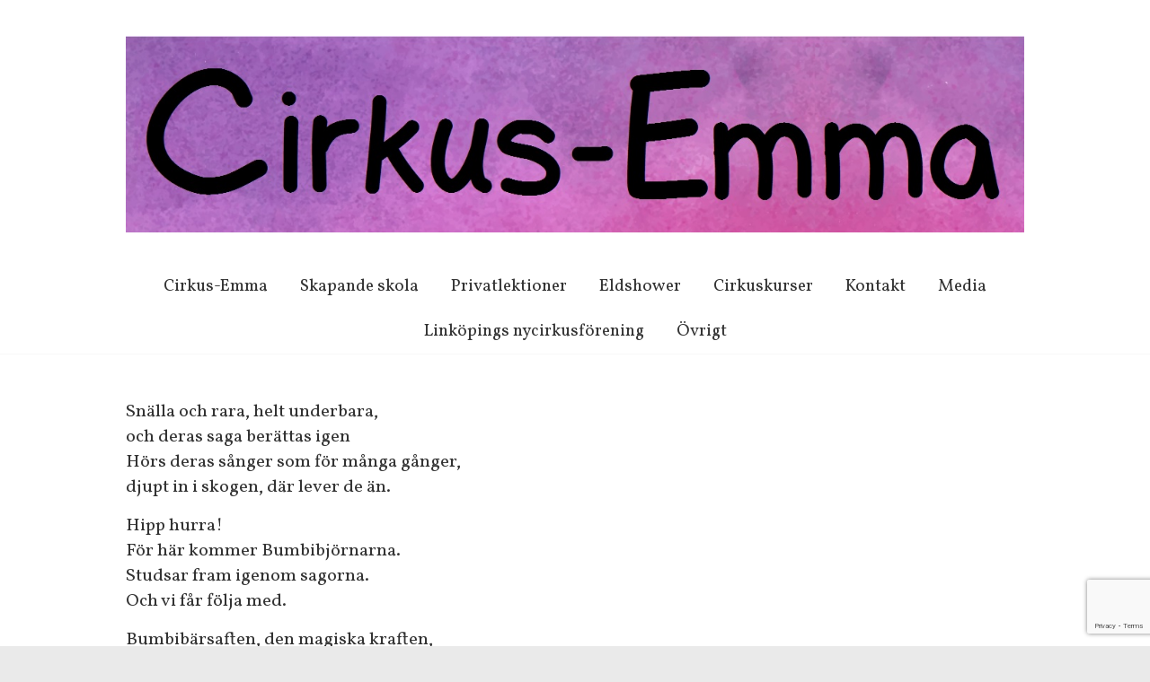

--- FILE ---
content_type: text/html; charset=utf-8
request_url: https://www.google.com/recaptcha/api2/anchor?ar=1&k=6LcgJEUlAAAAACbEtQIe_kou-voJklVSk48w0tF1&co=aHR0cDovL3d3dy5jaXJrdXNlbW1hLnNlOjgw&hl=en&v=N67nZn4AqZkNcbeMu4prBgzg&size=invisible&anchor-ms=20000&execute-ms=30000&cb=3jfkcihqm6w0
body_size: 48602
content:
<!DOCTYPE HTML><html dir="ltr" lang="en"><head><meta http-equiv="Content-Type" content="text/html; charset=UTF-8">
<meta http-equiv="X-UA-Compatible" content="IE=edge">
<title>reCAPTCHA</title>
<style type="text/css">
/* cyrillic-ext */
@font-face {
  font-family: 'Roboto';
  font-style: normal;
  font-weight: 400;
  font-stretch: 100%;
  src: url(//fonts.gstatic.com/s/roboto/v48/KFO7CnqEu92Fr1ME7kSn66aGLdTylUAMa3GUBHMdazTgWw.woff2) format('woff2');
  unicode-range: U+0460-052F, U+1C80-1C8A, U+20B4, U+2DE0-2DFF, U+A640-A69F, U+FE2E-FE2F;
}
/* cyrillic */
@font-face {
  font-family: 'Roboto';
  font-style: normal;
  font-weight: 400;
  font-stretch: 100%;
  src: url(//fonts.gstatic.com/s/roboto/v48/KFO7CnqEu92Fr1ME7kSn66aGLdTylUAMa3iUBHMdazTgWw.woff2) format('woff2');
  unicode-range: U+0301, U+0400-045F, U+0490-0491, U+04B0-04B1, U+2116;
}
/* greek-ext */
@font-face {
  font-family: 'Roboto';
  font-style: normal;
  font-weight: 400;
  font-stretch: 100%;
  src: url(//fonts.gstatic.com/s/roboto/v48/KFO7CnqEu92Fr1ME7kSn66aGLdTylUAMa3CUBHMdazTgWw.woff2) format('woff2');
  unicode-range: U+1F00-1FFF;
}
/* greek */
@font-face {
  font-family: 'Roboto';
  font-style: normal;
  font-weight: 400;
  font-stretch: 100%;
  src: url(//fonts.gstatic.com/s/roboto/v48/KFO7CnqEu92Fr1ME7kSn66aGLdTylUAMa3-UBHMdazTgWw.woff2) format('woff2');
  unicode-range: U+0370-0377, U+037A-037F, U+0384-038A, U+038C, U+038E-03A1, U+03A3-03FF;
}
/* math */
@font-face {
  font-family: 'Roboto';
  font-style: normal;
  font-weight: 400;
  font-stretch: 100%;
  src: url(//fonts.gstatic.com/s/roboto/v48/KFO7CnqEu92Fr1ME7kSn66aGLdTylUAMawCUBHMdazTgWw.woff2) format('woff2');
  unicode-range: U+0302-0303, U+0305, U+0307-0308, U+0310, U+0312, U+0315, U+031A, U+0326-0327, U+032C, U+032F-0330, U+0332-0333, U+0338, U+033A, U+0346, U+034D, U+0391-03A1, U+03A3-03A9, U+03B1-03C9, U+03D1, U+03D5-03D6, U+03F0-03F1, U+03F4-03F5, U+2016-2017, U+2034-2038, U+203C, U+2040, U+2043, U+2047, U+2050, U+2057, U+205F, U+2070-2071, U+2074-208E, U+2090-209C, U+20D0-20DC, U+20E1, U+20E5-20EF, U+2100-2112, U+2114-2115, U+2117-2121, U+2123-214F, U+2190, U+2192, U+2194-21AE, U+21B0-21E5, U+21F1-21F2, U+21F4-2211, U+2213-2214, U+2216-22FF, U+2308-230B, U+2310, U+2319, U+231C-2321, U+2336-237A, U+237C, U+2395, U+239B-23B7, U+23D0, U+23DC-23E1, U+2474-2475, U+25AF, U+25B3, U+25B7, U+25BD, U+25C1, U+25CA, U+25CC, U+25FB, U+266D-266F, U+27C0-27FF, U+2900-2AFF, U+2B0E-2B11, U+2B30-2B4C, U+2BFE, U+3030, U+FF5B, U+FF5D, U+1D400-1D7FF, U+1EE00-1EEFF;
}
/* symbols */
@font-face {
  font-family: 'Roboto';
  font-style: normal;
  font-weight: 400;
  font-stretch: 100%;
  src: url(//fonts.gstatic.com/s/roboto/v48/KFO7CnqEu92Fr1ME7kSn66aGLdTylUAMaxKUBHMdazTgWw.woff2) format('woff2');
  unicode-range: U+0001-000C, U+000E-001F, U+007F-009F, U+20DD-20E0, U+20E2-20E4, U+2150-218F, U+2190, U+2192, U+2194-2199, U+21AF, U+21E6-21F0, U+21F3, U+2218-2219, U+2299, U+22C4-22C6, U+2300-243F, U+2440-244A, U+2460-24FF, U+25A0-27BF, U+2800-28FF, U+2921-2922, U+2981, U+29BF, U+29EB, U+2B00-2BFF, U+4DC0-4DFF, U+FFF9-FFFB, U+10140-1018E, U+10190-1019C, U+101A0, U+101D0-101FD, U+102E0-102FB, U+10E60-10E7E, U+1D2C0-1D2D3, U+1D2E0-1D37F, U+1F000-1F0FF, U+1F100-1F1AD, U+1F1E6-1F1FF, U+1F30D-1F30F, U+1F315, U+1F31C, U+1F31E, U+1F320-1F32C, U+1F336, U+1F378, U+1F37D, U+1F382, U+1F393-1F39F, U+1F3A7-1F3A8, U+1F3AC-1F3AF, U+1F3C2, U+1F3C4-1F3C6, U+1F3CA-1F3CE, U+1F3D4-1F3E0, U+1F3ED, U+1F3F1-1F3F3, U+1F3F5-1F3F7, U+1F408, U+1F415, U+1F41F, U+1F426, U+1F43F, U+1F441-1F442, U+1F444, U+1F446-1F449, U+1F44C-1F44E, U+1F453, U+1F46A, U+1F47D, U+1F4A3, U+1F4B0, U+1F4B3, U+1F4B9, U+1F4BB, U+1F4BF, U+1F4C8-1F4CB, U+1F4D6, U+1F4DA, U+1F4DF, U+1F4E3-1F4E6, U+1F4EA-1F4ED, U+1F4F7, U+1F4F9-1F4FB, U+1F4FD-1F4FE, U+1F503, U+1F507-1F50B, U+1F50D, U+1F512-1F513, U+1F53E-1F54A, U+1F54F-1F5FA, U+1F610, U+1F650-1F67F, U+1F687, U+1F68D, U+1F691, U+1F694, U+1F698, U+1F6AD, U+1F6B2, U+1F6B9-1F6BA, U+1F6BC, U+1F6C6-1F6CF, U+1F6D3-1F6D7, U+1F6E0-1F6EA, U+1F6F0-1F6F3, U+1F6F7-1F6FC, U+1F700-1F7FF, U+1F800-1F80B, U+1F810-1F847, U+1F850-1F859, U+1F860-1F887, U+1F890-1F8AD, U+1F8B0-1F8BB, U+1F8C0-1F8C1, U+1F900-1F90B, U+1F93B, U+1F946, U+1F984, U+1F996, U+1F9E9, U+1FA00-1FA6F, U+1FA70-1FA7C, U+1FA80-1FA89, U+1FA8F-1FAC6, U+1FACE-1FADC, U+1FADF-1FAE9, U+1FAF0-1FAF8, U+1FB00-1FBFF;
}
/* vietnamese */
@font-face {
  font-family: 'Roboto';
  font-style: normal;
  font-weight: 400;
  font-stretch: 100%;
  src: url(//fonts.gstatic.com/s/roboto/v48/KFO7CnqEu92Fr1ME7kSn66aGLdTylUAMa3OUBHMdazTgWw.woff2) format('woff2');
  unicode-range: U+0102-0103, U+0110-0111, U+0128-0129, U+0168-0169, U+01A0-01A1, U+01AF-01B0, U+0300-0301, U+0303-0304, U+0308-0309, U+0323, U+0329, U+1EA0-1EF9, U+20AB;
}
/* latin-ext */
@font-face {
  font-family: 'Roboto';
  font-style: normal;
  font-weight: 400;
  font-stretch: 100%;
  src: url(//fonts.gstatic.com/s/roboto/v48/KFO7CnqEu92Fr1ME7kSn66aGLdTylUAMa3KUBHMdazTgWw.woff2) format('woff2');
  unicode-range: U+0100-02BA, U+02BD-02C5, U+02C7-02CC, U+02CE-02D7, U+02DD-02FF, U+0304, U+0308, U+0329, U+1D00-1DBF, U+1E00-1E9F, U+1EF2-1EFF, U+2020, U+20A0-20AB, U+20AD-20C0, U+2113, U+2C60-2C7F, U+A720-A7FF;
}
/* latin */
@font-face {
  font-family: 'Roboto';
  font-style: normal;
  font-weight: 400;
  font-stretch: 100%;
  src: url(//fonts.gstatic.com/s/roboto/v48/KFO7CnqEu92Fr1ME7kSn66aGLdTylUAMa3yUBHMdazQ.woff2) format('woff2');
  unicode-range: U+0000-00FF, U+0131, U+0152-0153, U+02BB-02BC, U+02C6, U+02DA, U+02DC, U+0304, U+0308, U+0329, U+2000-206F, U+20AC, U+2122, U+2191, U+2193, U+2212, U+2215, U+FEFF, U+FFFD;
}
/* cyrillic-ext */
@font-face {
  font-family: 'Roboto';
  font-style: normal;
  font-weight: 500;
  font-stretch: 100%;
  src: url(//fonts.gstatic.com/s/roboto/v48/KFO7CnqEu92Fr1ME7kSn66aGLdTylUAMa3GUBHMdazTgWw.woff2) format('woff2');
  unicode-range: U+0460-052F, U+1C80-1C8A, U+20B4, U+2DE0-2DFF, U+A640-A69F, U+FE2E-FE2F;
}
/* cyrillic */
@font-face {
  font-family: 'Roboto';
  font-style: normal;
  font-weight: 500;
  font-stretch: 100%;
  src: url(//fonts.gstatic.com/s/roboto/v48/KFO7CnqEu92Fr1ME7kSn66aGLdTylUAMa3iUBHMdazTgWw.woff2) format('woff2');
  unicode-range: U+0301, U+0400-045F, U+0490-0491, U+04B0-04B1, U+2116;
}
/* greek-ext */
@font-face {
  font-family: 'Roboto';
  font-style: normal;
  font-weight: 500;
  font-stretch: 100%;
  src: url(//fonts.gstatic.com/s/roboto/v48/KFO7CnqEu92Fr1ME7kSn66aGLdTylUAMa3CUBHMdazTgWw.woff2) format('woff2');
  unicode-range: U+1F00-1FFF;
}
/* greek */
@font-face {
  font-family: 'Roboto';
  font-style: normal;
  font-weight: 500;
  font-stretch: 100%;
  src: url(//fonts.gstatic.com/s/roboto/v48/KFO7CnqEu92Fr1ME7kSn66aGLdTylUAMa3-UBHMdazTgWw.woff2) format('woff2');
  unicode-range: U+0370-0377, U+037A-037F, U+0384-038A, U+038C, U+038E-03A1, U+03A3-03FF;
}
/* math */
@font-face {
  font-family: 'Roboto';
  font-style: normal;
  font-weight: 500;
  font-stretch: 100%;
  src: url(//fonts.gstatic.com/s/roboto/v48/KFO7CnqEu92Fr1ME7kSn66aGLdTylUAMawCUBHMdazTgWw.woff2) format('woff2');
  unicode-range: U+0302-0303, U+0305, U+0307-0308, U+0310, U+0312, U+0315, U+031A, U+0326-0327, U+032C, U+032F-0330, U+0332-0333, U+0338, U+033A, U+0346, U+034D, U+0391-03A1, U+03A3-03A9, U+03B1-03C9, U+03D1, U+03D5-03D6, U+03F0-03F1, U+03F4-03F5, U+2016-2017, U+2034-2038, U+203C, U+2040, U+2043, U+2047, U+2050, U+2057, U+205F, U+2070-2071, U+2074-208E, U+2090-209C, U+20D0-20DC, U+20E1, U+20E5-20EF, U+2100-2112, U+2114-2115, U+2117-2121, U+2123-214F, U+2190, U+2192, U+2194-21AE, U+21B0-21E5, U+21F1-21F2, U+21F4-2211, U+2213-2214, U+2216-22FF, U+2308-230B, U+2310, U+2319, U+231C-2321, U+2336-237A, U+237C, U+2395, U+239B-23B7, U+23D0, U+23DC-23E1, U+2474-2475, U+25AF, U+25B3, U+25B7, U+25BD, U+25C1, U+25CA, U+25CC, U+25FB, U+266D-266F, U+27C0-27FF, U+2900-2AFF, U+2B0E-2B11, U+2B30-2B4C, U+2BFE, U+3030, U+FF5B, U+FF5D, U+1D400-1D7FF, U+1EE00-1EEFF;
}
/* symbols */
@font-face {
  font-family: 'Roboto';
  font-style: normal;
  font-weight: 500;
  font-stretch: 100%;
  src: url(//fonts.gstatic.com/s/roboto/v48/KFO7CnqEu92Fr1ME7kSn66aGLdTylUAMaxKUBHMdazTgWw.woff2) format('woff2');
  unicode-range: U+0001-000C, U+000E-001F, U+007F-009F, U+20DD-20E0, U+20E2-20E4, U+2150-218F, U+2190, U+2192, U+2194-2199, U+21AF, U+21E6-21F0, U+21F3, U+2218-2219, U+2299, U+22C4-22C6, U+2300-243F, U+2440-244A, U+2460-24FF, U+25A0-27BF, U+2800-28FF, U+2921-2922, U+2981, U+29BF, U+29EB, U+2B00-2BFF, U+4DC0-4DFF, U+FFF9-FFFB, U+10140-1018E, U+10190-1019C, U+101A0, U+101D0-101FD, U+102E0-102FB, U+10E60-10E7E, U+1D2C0-1D2D3, U+1D2E0-1D37F, U+1F000-1F0FF, U+1F100-1F1AD, U+1F1E6-1F1FF, U+1F30D-1F30F, U+1F315, U+1F31C, U+1F31E, U+1F320-1F32C, U+1F336, U+1F378, U+1F37D, U+1F382, U+1F393-1F39F, U+1F3A7-1F3A8, U+1F3AC-1F3AF, U+1F3C2, U+1F3C4-1F3C6, U+1F3CA-1F3CE, U+1F3D4-1F3E0, U+1F3ED, U+1F3F1-1F3F3, U+1F3F5-1F3F7, U+1F408, U+1F415, U+1F41F, U+1F426, U+1F43F, U+1F441-1F442, U+1F444, U+1F446-1F449, U+1F44C-1F44E, U+1F453, U+1F46A, U+1F47D, U+1F4A3, U+1F4B0, U+1F4B3, U+1F4B9, U+1F4BB, U+1F4BF, U+1F4C8-1F4CB, U+1F4D6, U+1F4DA, U+1F4DF, U+1F4E3-1F4E6, U+1F4EA-1F4ED, U+1F4F7, U+1F4F9-1F4FB, U+1F4FD-1F4FE, U+1F503, U+1F507-1F50B, U+1F50D, U+1F512-1F513, U+1F53E-1F54A, U+1F54F-1F5FA, U+1F610, U+1F650-1F67F, U+1F687, U+1F68D, U+1F691, U+1F694, U+1F698, U+1F6AD, U+1F6B2, U+1F6B9-1F6BA, U+1F6BC, U+1F6C6-1F6CF, U+1F6D3-1F6D7, U+1F6E0-1F6EA, U+1F6F0-1F6F3, U+1F6F7-1F6FC, U+1F700-1F7FF, U+1F800-1F80B, U+1F810-1F847, U+1F850-1F859, U+1F860-1F887, U+1F890-1F8AD, U+1F8B0-1F8BB, U+1F8C0-1F8C1, U+1F900-1F90B, U+1F93B, U+1F946, U+1F984, U+1F996, U+1F9E9, U+1FA00-1FA6F, U+1FA70-1FA7C, U+1FA80-1FA89, U+1FA8F-1FAC6, U+1FACE-1FADC, U+1FADF-1FAE9, U+1FAF0-1FAF8, U+1FB00-1FBFF;
}
/* vietnamese */
@font-face {
  font-family: 'Roboto';
  font-style: normal;
  font-weight: 500;
  font-stretch: 100%;
  src: url(//fonts.gstatic.com/s/roboto/v48/KFO7CnqEu92Fr1ME7kSn66aGLdTylUAMa3OUBHMdazTgWw.woff2) format('woff2');
  unicode-range: U+0102-0103, U+0110-0111, U+0128-0129, U+0168-0169, U+01A0-01A1, U+01AF-01B0, U+0300-0301, U+0303-0304, U+0308-0309, U+0323, U+0329, U+1EA0-1EF9, U+20AB;
}
/* latin-ext */
@font-face {
  font-family: 'Roboto';
  font-style: normal;
  font-weight: 500;
  font-stretch: 100%;
  src: url(//fonts.gstatic.com/s/roboto/v48/KFO7CnqEu92Fr1ME7kSn66aGLdTylUAMa3KUBHMdazTgWw.woff2) format('woff2');
  unicode-range: U+0100-02BA, U+02BD-02C5, U+02C7-02CC, U+02CE-02D7, U+02DD-02FF, U+0304, U+0308, U+0329, U+1D00-1DBF, U+1E00-1E9F, U+1EF2-1EFF, U+2020, U+20A0-20AB, U+20AD-20C0, U+2113, U+2C60-2C7F, U+A720-A7FF;
}
/* latin */
@font-face {
  font-family: 'Roboto';
  font-style: normal;
  font-weight: 500;
  font-stretch: 100%;
  src: url(//fonts.gstatic.com/s/roboto/v48/KFO7CnqEu92Fr1ME7kSn66aGLdTylUAMa3yUBHMdazQ.woff2) format('woff2');
  unicode-range: U+0000-00FF, U+0131, U+0152-0153, U+02BB-02BC, U+02C6, U+02DA, U+02DC, U+0304, U+0308, U+0329, U+2000-206F, U+20AC, U+2122, U+2191, U+2193, U+2212, U+2215, U+FEFF, U+FFFD;
}
/* cyrillic-ext */
@font-face {
  font-family: 'Roboto';
  font-style: normal;
  font-weight: 900;
  font-stretch: 100%;
  src: url(//fonts.gstatic.com/s/roboto/v48/KFO7CnqEu92Fr1ME7kSn66aGLdTylUAMa3GUBHMdazTgWw.woff2) format('woff2');
  unicode-range: U+0460-052F, U+1C80-1C8A, U+20B4, U+2DE0-2DFF, U+A640-A69F, U+FE2E-FE2F;
}
/* cyrillic */
@font-face {
  font-family: 'Roboto';
  font-style: normal;
  font-weight: 900;
  font-stretch: 100%;
  src: url(//fonts.gstatic.com/s/roboto/v48/KFO7CnqEu92Fr1ME7kSn66aGLdTylUAMa3iUBHMdazTgWw.woff2) format('woff2');
  unicode-range: U+0301, U+0400-045F, U+0490-0491, U+04B0-04B1, U+2116;
}
/* greek-ext */
@font-face {
  font-family: 'Roboto';
  font-style: normal;
  font-weight: 900;
  font-stretch: 100%;
  src: url(//fonts.gstatic.com/s/roboto/v48/KFO7CnqEu92Fr1ME7kSn66aGLdTylUAMa3CUBHMdazTgWw.woff2) format('woff2');
  unicode-range: U+1F00-1FFF;
}
/* greek */
@font-face {
  font-family: 'Roboto';
  font-style: normal;
  font-weight: 900;
  font-stretch: 100%;
  src: url(//fonts.gstatic.com/s/roboto/v48/KFO7CnqEu92Fr1ME7kSn66aGLdTylUAMa3-UBHMdazTgWw.woff2) format('woff2');
  unicode-range: U+0370-0377, U+037A-037F, U+0384-038A, U+038C, U+038E-03A1, U+03A3-03FF;
}
/* math */
@font-face {
  font-family: 'Roboto';
  font-style: normal;
  font-weight: 900;
  font-stretch: 100%;
  src: url(//fonts.gstatic.com/s/roboto/v48/KFO7CnqEu92Fr1ME7kSn66aGLdTylUAMawCUBHMdazTgWw.woff2) format('woff2');
  unicode-range: U+0302-0303, U+0305, U+0307-0308, U+0310, U+0312, U+0315, U+031A, U+0326-0327, U+032C, U+032F-0330, U+0332-0333, U+0338, U+033A, U+0346, U+034D, U+0391-03A1, U+03A3-03A9, U+03B1-03C9, U+03D1, U+03D5-03D6, U+03F0-03F1, U+03F4-03F5, U+2016-2017, U+2034-2038, U+203C, U+2040, U+2043, U+2047, U+2050, U+2057, U+205F, U+2070-2071, U+2074-208E, U+2090-209C, U+20D0-20DC, U+20E1, U+20E5-20EF, U+2100-2112, U+2114-2115, U+2117-2121, U+2123-214F, U+2190, U+2192, U+2194-21AE, U+21B0-21E5, U+21F1-21F2, U+21F4-2211, U+2213-2214, U+2216-22FF, U+2308-230B, U+2310, U+2319, U+231C-2321, U+2336-237A, U+237C, U+2395, U+239B-23B7, U+23D0, U+23DC-23E1, U+2474-2475, U+25AF, U+25B3, U+25B7, U+25BD, U+25C1, U+25CA, U+25CC, U+25FB, U+266D-266F, U+27C0-27FF, U+2900-2AFF, U+2B0E-2B11, U+2B30-2B4C, U+2BFE, U+3030, U+FF5B, U+FF5D, U+1D400-1D7FF, U+1EE00-1EEFF;
}
/* symbols */
@font-face {
  font-family: 'Roboto';
  font-style: normal;
  font-weight: 900;
  font-stretch: 100%;
  src: url(//fonts.gstatic.com/s/roboto/v48/KFO7CnqEu92Fr1ME7kSn66aGLdTylUAMaxKUBHMdazTgWw.woff2) format('woff2');
  unicode-range: U+0001-000C, U+000E-001F, U+007F-009F, U+20DD-20E0, U+20E2-20E4, U+2150-218F, U+2190, U+2192, U+2194-2199, U+21AF, U+21E6-21F0, U+21F3, U+2218-2219, U+2299, U+22C4-22C6, U+2300-243F, U+2440-244A, U+2460-24FF, U+25A0-27BF, U+2800-28FF, U+2921-2922, U+2981, U+29BF, U+29EB, U+2B00-2BFF, U+4DC0-4DFF, U+FFF9-FFFB, U+10140-1018E, U+10190-1019C, U+101A0, U+101D0-101FD, U+102E0-102FB, U+10E60-10E7E, U+1D2C0-1D2D3, U+1D2E0-1D37F, U+1F000-1F0FF, U+1F100-1F1AD, U+1F1E6-1F1FF, U+1F30D-1F30F, U+1F315, U+1F31C, U+1F31E, U+1F320-1F32C, U+1F336, U+1F378, U+1F37D, U+1F382, U+1F393-1F39F, U+1F3A7-1F3A8, U+1F3AC-1F3AF, U+1F3C2, U+1F3C4-1F3C6, U+1F3CA-1F3CE, U+1F3D4-1F3E0, U+1F3ED, U+1F3F1-1F3F3, U+1F3F5-1F3F7, U+1F408, U+1F415, U+1F41F, U+1F426, U+1F43F, U+1F441-1F442, U+1F444, U+1F446-1F449, U+1F44C-1F44E, U+1F453, U+1F46A, U+1F47D, U+1F4A3, U+1F4B0, U+1F4B3, U+1F4B9, U+1F4BB, U+1F4BF, U+1F4C8-1F4CB, U+1F4D6, U+1F4DA, U+1F4DF, U+1F4E3-1F4E6, U+1F4EA-1F4ED, U+1F4F7, U+1F4F9-1F4FB, U+1F4FD-1F4FE, U+1F503, U+1F507-1F50B, U+1F50D, U+1F512-1F513, U+1F53E-1F54A, U+1F54F-1F5FA, U+1F610, U+1F650-1F67F, U+1F687, U+1F68D, U+1F691, U+1F694, U+1F698, U+1F6AD, U+1F6B2, U+1F6B9-1F6BA, U+1F6BC, U+1F6C6-1F6CF, U+1F6D3-1F6D7, U+1F6E0-1F6EA, U+1F6F0-1F6F3, U+1F6F7-1F6FC, U+1F700-1F7FF, U+1F800-1F80B, U+1F810-1F847, U+1F850-1F859, U+1F860-1F887, U+1F890-1F8AD, U+1F8B0-1F8BB, U+1F8C0-1F8C1, U+1F900-1F90B, U+1F93B, U+1F946, U+1F984, U+1F996, U+1F9E9, U+1FA00-1FA6F, U+1FA70-1FA7C, U+1FA80-1FA89, U+1FA8F-1FAC6, U+1FACE-1FADC, U+1FADF-1FAE9, U+1FAF0-1FAF8, U+1FB00-1FBFF;
}
/* vietnamese */
@font-face {
  font-family: 'Roboto';
  font-style: normal;
  font-weight: 900;
  font-stretch: 100%;
  src: url(//fonts.gstatic.com/s/roboto/v48/KFO7CnqEu92Fr1ME7kSn66aGLdTylUAMa3OUBHMdazTgWw.woff2) format('woff2');
  unicode-range: U+0102-0103, U+0110-0111, U+0128-0129, U+0168-0169, U+01A0-01A1, U+01AF-01B0, U+0300-0301, U+0303-0304, U+0308-0309, U+0323, U+0329, U+1EA0-1EF9, U+20AB;
}
/* latin-ext */
@font-face {
  font-family: 'Roboto';
  font-style: normal;
  font-weight: 900;
  font-stretch: 100%;
  src: url(//fonts.gstatic.com/s/roboto/v48/KFO7CnqEu92Fr1ME7kSn66aGLdTylUAMa3KUBHMdazTgWw.woff2) format('woff2');
  unicode-range: U+0100-02BA, U+02BD-02C5, U+02C7-02CC, U+02CE-02D7, U+02DD-02FF, U+0304, U+0308, U+0329, U+1D00-1DBF, U+1E00-1E9F, U+1EF2-1EFF, U+2020, U+20A0-20AB, U+20AD-20C0, U+2113, U+2C60-2C7F, U+A720-A7FF;
}
/* latin */
@font-face {
  font-family: 'Roboto';
  font-style: normal;
  font-weight: 900;
  font-stretch: 100%;
  src: url(//fonts.gstatic.com/s/roboto/v48/KFO7CnqEu92Fr1ME7kSn66aGLdTylUAMa3yUBHMdazQ.woff2) format('woff2');
  unicode-range: U+0000-00FF, U+0131, U+0152-0153, U+02BB-02BC, U+02C6, U+02DA, U+02DC, U+0304, U+0308, U+0329, U+2000-206F, U+20AC, U+2122, U+2191, U+2193, U+2212, U+2215, U+FEFF, U+FFFD;
}

</style>
<link rel="stylesheet" type="text/css" href="https://www.gstatic.com/recaptcha/releases/N67nZn4AqZkNcbeMu4prBgzg/styles__ltr.css">
<script nonce="F0W6exP2AN1HHFr6O-y_EQ" type="text/javascript">window['__recaptcha_api'] = 'https://www.google.com/recaptcha/api2/';</script>
<script type="text/javascript" src="https://www.gstatic.com/recaptcha/releases/N67nZn4AqZkNcbeMu4prBgzg/recaptcha__en.js" nonce="F0W6exP2AN1HHFr6O-y_EQ">
      
    </script></head>
<body><div id="rc-anchor-alert" class="rc-anchor-alert"></div>
<input type="hidden" id="recaptcha-token" value="[base64]">
<script type="text/javascript" nonce="F0W6exP2AN1HHFr6O-y_EQ">
      recaptcha.anchor.Main.init("[\x22ainput\x22,[\x22bgdata\x22,\x22\x22,\[base64]/[base64]/[base64]/ZyhXLGgpOnEoW04sMjEsbF0sVywwKSxoKSxmYWxzZSxmYWxzZSl9Y2F0Y2goayl7RygzNTgsVyk/[base64]/[base64]/[base64]/[base64]/[base64]/[base64]/[base64]/bmV3IEJbT10oRFswXSk6dz09Mj9uZXcgQltPXShEWzBdLERbMV0pOnc9PTM/bmV3IEJbT10oRFswXSxEWzFdLERbMl0pOnc9PTQ/[base64]/[base64]/[base64]/[base64]/[base64]\\u003d\x22,\[base64]\x22,\[base64]/CkV8DDMOqVFrDslLCscKawo3ClsK/TXYzwpXDi8K8wowbw4otw7nDmQbCpsKsw4BNw5Vtw5d6woZ+HMK1CUTDn8OWwrLDtsOiEMKdw7DDmVUSfMObSW/Dr0FmR8KJGsONw6ZUYXJLwocLwoTCj8OqSm/DrMKSEcO8HMOIw6fCuTJ/VcKPwqpiNVnCtDfCmhrDrcKVwrh+Gm7Cs8KawqzDviJ1YsOSw4/DusKFSGHDm8ORwr4bIHF1w58Ww7HDicOwI8OWw5zCrMK5w4MWw49VwqUAw7vDl8K3RcOVfETCm8KPblQtDWDCoChPVznCpMK9YsOpwqwqw4Frw5xKw7fCtcKdwpxkw6/CqMKAw6h4w6HDvcOOwpstHMOPNcOtccOJCnZLCwTChsOILcKkw4fDnsKbw7XCoFsewpPCu20BKFHCkV3DhF7CtsOZRB7Cs8K/CQE9w7nCjsKiwqR/TMKEw54Ew5oMwocmCShKR8KywrhywoLCmlPDnMKEHQDCnwnDjcKTwpJxfUZVMRrCs8OWFcKnbcK8b8Ocw5Q/[base64]/DqMO+SsO+woQ9P8KNPWDCh8OQw4PChVbCkShVw5HCs8OOw78VYU1mPsKQPRnCrzXChFUSwqnDk8Onw6jDrRjDtyZ1OBVzfMKRwrsZNMOfw61gwoxNOcKkwqvDlsO/w60fw5HCkT5fFhvCmsOMw5xRcMKbw6TDlMKpw5jChhoNwpx4Sgs1XHozw5BqwplLw5RGNsKPLsK/w4nDi31qGMOhw4TDk8OTFnUGw6jCkWvDhhDDmw7Cv8K8VStdF8O4cMOjw75Rw7LCv37CocOnw7fCl8Onw7EWI0FKXcOidAHDjsOAASgbw4stwrXCtMOXw5rCgcO1wrTClRJLw4nCksKzwq5swr3CkyQowpbDqMKHw6V+wrBJLMK5E8Osw5/[base64]/[base64]/DmMOCw5JHY8O7MsOGwoPDjcOFXElVwp7Cgn/DpsOzGsOKwrDCoTnCkT9ZdsOLKw5pLcOKwq5Bw5IKwqzCmMOMCARSw4TCpjPDiMKTfh18w5PCjRDCpsO1wofDnUfCqRYZDGfDuQYZJMKKwovCsDjDksOiMwbCujFcDXJybsO4Xl/CssOTwoBIwq0Cw55+L8KIwoLDs8OPworDumbChm0CDsKREsO2OXPCocOUYwsJZMOfTEtpMQjDl8ONwrvDp1/DgMKrw4cuw6Y0wpUMwrFqYHjCisO7O8KyLMOWL8KGe8KNwpYLw6daQR0CREw0w7/DhmbDlzRjwrTDsMOFbDoXZxPDscKUTSFqbMKYBDvDtMOfMyslwoBFwovCnsO8dEPCpSLDr8KdwrnDnsKSNxHCmF7Dr3vCg8OiGVzCiwAGJhDCmzMXw6rDg8OMRlfDiwE7w5fCh8KDwrDCr8KZRiFVQjZLHsKRwqNVAcOYJ2dHw4Qtw6/CsRLDs8KJw5UiG0p/[base64]/[base64]/[base64]/ClydZwqbCujjDjggATMONwrbDjQrCksOuCcOVdlQ2dMOuw6oHPzPDgwbCrW9jHMOhF8OowrXDnyXDvcOFXmDDjijCuR4hacKHw5nCriTCpkvDl0jDiRLDmVrCtEdfGRzDnMO6KcOVw57CqMOOdTEGwqrDv8OtwpEbWz04NMOVwr1nIsO/w7Mzw4DCjsO6FF42w6bDpSsOwrvDkXVow5QrwpxdanXChsOPw6fDt8KqUjbCvFjCscKPM8ODwoBlB2jDj0nDuG0/NsOQw6dWF8KAJSfDg2zDnhhRw6xDIRXDkcK0wrwsw7vDkELDi0IoHCtHHsOtcAECw6BFNMObw4lmwoVGUkglw6xUwpnDpcO4IsKGw6LCmgPClU4EZALDnsO1cW90w6jCvSHCisKFwrEncBvDhMOZGWXCscObGFkgfcKUR8O/w68UaFPDqsO3wqrDuibDssOYYcKDScKEfcO8Zx8jEcKrw7DDsFUiwr4WHmbDvC/DqyzCiMOUFxQww6jDp8OowozCqMODwqsYwq9ow6IRw5YywqYUwqXCjsKSw5FHw4VDMjLDiMKNw7s0w7BMw511YsO1K8Kww7bCn8Ocw6w7DAnDosO2woPCmlbDjMKjw5rDmsKUwpE+DsKTUsKybsKkWsKtwoNuZsOsfS1mw7bDvDUYw4F/[base64]/[base64]/DpMK5JcOBwqA3w4Vhwr0Tw4xLwo0MwrPCvlfDjWMLNsO1LUMYZsOOK8OPSyHCoDEoanwGHgRtVMKSw4xlwotawr7DusO8BsKLDsKvw6bCl8OqL1HDoMKNw43Dsiwcwp12w5nCvcKRMsKOMsKHATZIw7ZmScK/[base64]/[base64]/DokhDwrTDj8OpY8OUw7vCunTDsMOgw47DqMK7AMO+wqzDvgNuwrBtNMKdw5rDhnhcW1jDrj5mw5fCrsKnUMOrw7/CmcKyN8K4w6ZTbsO0KsKUL8KqUEoFwpVrwp8/wol6wrXDs0Zow6tjYXzCrHkdwp3Cg8OhBgoibGBqAj7Cl8Kjwr/DnG1ww5cVTCRvTSN6wrN5CG8wYx4uIG7DlwNbw6nCtAvCq8Kew4LCqkFmIkMZwo7DmSbCicO0w6xYw5FDw7vDiMKvwpw5dVjCmcKlwr82wpR2w7jCrMK8w4XDokFsbRhSw49aM15lXjfDrcK2w6gqYXUVTms7w77CixHDoT/DnijCh3nDtMKaezAXw6HDogdWw5XCkMOEKhvDmsOJbMKhwqg0XMOpw6IQPQXDr2rDsFHDikBqwqxPw6E5ccKow74NwrIFKV92w7TCqCvDrGoww4RBVCjCvcK/azUbwpUIVsKQbsOYwp7DqsOMeR57wos9w757DcO3wpERHMKewphIVMKvw45PWcO5w58+L8KIVMO7W8K9SMOgd8OML3HCpcKyw6Buw6HDgjvCrEHCvMK6wpIHWwo3D1nDgMOMwqrDr1/CgMKfbsODFzMHGcKCwoVuQ8O/[base64]/wrhKw4zDtTsxw5AGW8OhE8KwwqjCiMOFwrbDo005w6hzwqvCi8OowrbCrHvDu8OIKsKqwobDvhURB2cUACnCpMKlwp00w6VbwqEwA8KCOcKuwpvDpQnCtTcOw7wKHmHDpMOXwoZMbxhoI8KUwrZMeMOeRkxjw74+woh/BSXCpcOpw53CkcOKOQFWw5zDgMKDwp7DixDDjy7Dj3DCosKJw6B/[base64]/Dm8OXw77DhktpK8Oqwo8fW38uw4jDuF3DuMOzw5XCocK4asO2w7/CucKHwpzDjhlswrN0VMOzwpUlwqp5w7nCr8OMUHDDkmfDhiwLw4czH8KWwo3Dh8K+Z8OAw6LCk8Kcw7ZUHjfCkMKywr7CnsOoTFPDi3Z1wrTDgCwHw5vCkEHCq1lBdXt8QsO1CFh9BUfDoGDCqMO/[base64]/[base64]/DjcKfQMKAw5jCh8OBZ0DDssOeRcOzLsKSw7J8J8OpWEfDkcKATxrDpMOiwonDusOYLcKAw7jDs0bClsOrcsKgwqcPLDvDl8OsBsO5wrRVw5Jpw7UbOcKZd3VWwrp6wrYGPcKaw6LClXAiXsKvQjRpwrrDrMOYwrMYw6MBw44YwpzDisKJR8OfOMOdwqYtwr/[base64]/[base64]/Dh1hqX2vDrAvDsUbDrcK4wqh8wrZaHgHDrn84wqPCmcKEw4N3Z8KTbw3CpSbChcOSwpwWNsKUwr9VB8Ojw7XCtMKIw4/Co8KWwoNfwpIjYMO8wp0Dwp/Cqj1gMcOXw6vDkQImwrfDg8O1HQ1Yw4p9wrvCs8KCwpcOLcKDwp8Fw6DDicO0DMKEXcOOwo1ODBfDuMOFw5lCfjfDkUXDtwcXw4TCrmgpwozCk8KzBcKsJgY1wq/DicKWJ2/DgcKuMmXDi3vDpTLDqgF2XMONR8KmRMOdw5JNw5w5wofDq8K/wofChDLCj8OPwrgcw5fDmwHDklNSMzAiGAnCqcKCwoUKBMODwoZbwogywoAJW8KPw67DmMOHcisxDcOfwpF5w7TCtz4GFsOOXH3CscOiMcKgWcOgw5V3w6JncMO7DcKSPcOKw5/DiMKBw5XCqsOpIhHCosOjwoY9woDDngpbwoFewpvDhAMLw47Cv2Amw5/Du8KTDFcXOsKgwrVdLXTDhW/DsMK/wrwFwrvCsHvDhsKxw5pUXD1Zw4Qew6bCqsOqbMKmwpHCt8KZw5c6woLCscOnwrYSMMKCwrsXw5bCigMUTAQZw4zDlF0mw7XClMK2LsONwrVhCsOVesOnwpIWwqfDlMOJwoTDsDTDty7DlizDoS/[base64]/Ch8O5wpDDhcOzbMKYeRg8w6lTOcOwwqDCoSTCuMKywrrDuMKCU1zCnUHDucKYYsOBeE0dMx8Mw5zDsMKKw6Ytwod0w5Znw75wLnxnAXUjwrfCo01oNcOxwobCgMKCY3XDh8K8ClN1wqFXNcOhwp/DgcKhw6lWAkE5wqVbQMKdPh3DucKZwq0Lw57DmcOuHMKiEcOiacOLJMKew5TDhsORwqjDqRbCpsOWb8OJw6IgBy/DhA7ClcKiw4fCo8Kfw4XCtmjCg8KuwowoQsOhcsKUSH4Cw7Ndw782Y307JcOUR2fDiDDCrcOSRw/CjG/[base64]/CgHgPUMKNK8KBwq54HREPw7szwp3DksK0wpAWUD/CpSTDiMKiw41EwpxkwovClDluXMO7TQVNw7rCkkzDgcOvwrBXwprDucKxfwVEOcKfwp/[base64]/CnsOMXcO3HMOjw43Cv8ObSsKPwo/Dh8OzwoNnKUxPwqnDkMKww7ZgYMOEa8KTwpVGPsKTwodLw6jCm8Oec8O1w5bDssK8KlDDlALCv8Kgw7XCrsOvRVV+OMO4BcO6wo4GwoIlLWEYFy5iwrfCml3CjcKnZgnDuFXCgG4fS2DCpi0bHcKXecOUGEXCnQvDv8K6wot+wrMrLgTCpMK/w6RFAz7CjAnDrHhfA8Opw73DsUpAw6XCocOgIEIZw4nCsMOdZQjCrHEDw4sDKMKQasOAw4rDlEPCrMKJwo7DucOiwp5+bMKTw43CjDJuwprDtMOYZnTCnhY2FhPCnELCq8O/w7ZpDQnDiGnDhcOQwpsawqLDiXzDkgcMwpXCuzjCosONHQIXFm3ChQDDmMOjwr/CvsK+dnrCjU/DncOqacOMw4nCkDBow4wPFsKAbi9cIMO/w5oOwozDkG1+TcKLRDpbw5jDrMKMwrjDqMKmwrPCucK0w78OOsKjwqtRwoTCt8KvNmkNw7jDpsOCwqPCucKefcKWw7c0EFFqw6gYwrlMCnJmw4Y8B8OQw7gmFA7Cuzd/SljCnsKGw4bCnMO/w4xZKB/[base64]/DhcO5wrrCr8KHRy3DlVLDn8OiwrYOaUHCqMKrw7bCj8K7BsKKw70DBGXCh1NMFi3Dq8OpPTnDgHfDvAoLwrteVhPDq1U3w7jDsA8KwoDDhcOnw5DCmhHDj8Kvw5NvwrLDr8ORwpQVw7dKwrfDuhjChsOGMRcGcMKTHiMWBcKQwrHCg8OYw6vCqsK1w6/CocKrdk7DuMO9wonDl8OsFVUswpxaFwx5I8Ohb8OZecKow6kJw5ZmGyBUw77Dnml7wqcBw47Cvj81wpXCpMOrwofCugJXbD5eKDjCvcOXDAEEwrd8VMOsw79HT8OSEsKaw6/CpiLDucOXwrvCnQJ2w5nDvAfCicKZPsKpw5XCjDRnw556IMOtw6NxKRfCjHBBUcOowpTDk8OTw5DDtjN0wqEONivDulHCs2TDgMO/OAQow6XCjMO7w6XDhsKnwr7Cp8OQK0LCj8K2w5nDulgKw6XCiHzCjsOvesKCwpzCrcKrdzfDvk3Cu8OgM8K4wrnCrjp4w7/CnsKiw6NuGMK4EV3DqMKHYUZGw7HClBYZf8OhwrdjSsKCw5BtwpEww6gSwq8pbcKDwrvCo8KLwrjDtsK7Mk/[base64]/DkFnDqsORwoBcGwHCs8OCMCkkGFfDn8Kbwoc0wpHDqsONwrfCkcKuwqzDuR7Ch3QiGHdVwq3CvsOnCxvDucOGwrNwwpfDqMONwqHCpsOMw4zDpsOywo7CpsKOJcKIbcKywpTCuHh+w5PCtSo0fsKJJANoLcO/w6lqwrhyw5rDosOLO2ZSwpEoNcOywq54wqfCt2HCjSHCsGE+w5/CgGB5w5oPDErCvVjDhsO8PcOlUjE1JcKWZMOyExPDqRPCh8K/dhLDkMOKwqbCpisoUMO8S8Ozw4UFQsO5w4/[base64]/CucKQw77Co8OxfQzCkAIsVsO/w5/CpVXCg0jCpDzCvcOcMsOgw5NbLcOddy4FDMOJw7nDkcK+wpliUWPCh8O3w6/Ckj3DvxnClwQjfcKiFsOewqzCgMKVwoXDshHCq8OAa8K9U1zDkcK4w5Z1Z3rDtibDhMKrOgVaw4h3w513w5ITw7bCt8OFI8Oaw5PDssKuZhoTw7wBw6MnMMONB3M4wpsSw6TDpsOVOiIFCsOrwq3DtMOcw6rCjU0vKMOKVsKHVzhiUGHChAsAw7vDusKswonCmsKnw5/DncKzwrg1w4/Dqj8EwpgPGDByQcKZw6vDlHzCiB3CnzRhw7LClMO0AV7Cuwlfb3HCmE/Ct2YswqxCw6bDo8Kkw63Dsm/[base64]/[base64]/[base64]/NUgdw5DCtF/DicOTQMKpwpPCv8OhwppNScKow5jConvCiMOUwpzDrDhbwrQDw5PChsK/wq3CpGPDjkI9wrnDv8Odw5oew4vCrDgyw6XDiHkDPMK0bMOEw4lyw642w6/CqMKQMDFBw5Rzw5/CvCTDvFnDsEPDs1svw4teQcKFQU3DqTYlJlMkRsKQwpzCthxJwp7DusOBw7DDiAEHBls6wr3Do0bDnlAuBAJabcKYwoYqRcOrw7/DgVsGKsKTw6TChsKKVsO8Q8Okwr1CVMOMAjc1RsOcw5bCvMKFwolHw4cQZ17CqCLDrcKkw7DDqsOjDx1+YUgqP3LCkmLCojHDtgp6wobCplzCtiTCvMKww5sQwrogMG1hMMOVw6/Do0kXwoHCgAJFwrjCn20Jw4ciwoFxw7sqw6LCocOnDsO3wpN8RX5mw5PDrlfCjcKIH1tvwonCnhQBEcKjfzw0HggaFcOXwrHCv8KQfcKhw4bDoTXDvl/CkyAwwozCk2bDskTDgsKPcwUHwqPCu0fDjyrCp8OxVBw7JcKFw7ZkcA3ClsKEwovDmMKYa8K2wrw4X144QQ7DuznCnMO+TMKZNVLDr18MXsOawqFpw7EgwqzCosOkw4rCpcOHDcOyWDvDgcOFwr/Co1FKwrUWbMO0w6NJD8KmOljDjAnCpXMNUMKIWUzDjMKIwpjCmTTDsRTCrcKARU97w4nCrXnDlE3CsT11LcK5HMO3JmLDlMKGwrTDr8K/fwLCv0Y0AMO7F8OgwqJHw5jCs8O2M8K7w6XCsyzDpgDCiTAUXsK9ChQow4rCgztLTsOLw6LCi2HDkzkRwqNUwoI8EFfCq0/Dp2rDpwfDiUfDgA7CscOIwqA4w4R+w5bCpk1Fwr1ZwpXCqSDCu8OAwo3DtsO2PcOXwrNjVQRowo7DjMOBw7EXwo/[base64]/w6F0w4fDmMKRSE/[base64]/wqPCv8K7wpnCrcKMFsK4wqROwpk/wpMAw7DCoGkPw4LCpRzDo07DvDYJa8OewrZQw5EXA8OowovDvsKHcx3CuS0IWRjDo8OTNcOkwoPDrSPDlHcqR8O8w7Nvw4AJPQwZwo/DtcK+UcKDSsK5wqcqwr/[base64]/[base64]/[base64]/DgFtzOiNJw7llw5Ycw5jCjz1EbTVOKG7ClsKPw4RDSDgFKcOHwr7Do2LDj8OVIlfDjw5zEj9uwoLCoTMVwowkSVnDu8OJw4LCmk3CixfDnHIYwrfChMOEw4Ivw7Q5U2TCn8KNw4vDvcOGQMOuBsOTwq1Pw7YSLh3Cl8K5w47CuC4PIn7CsMOdDsKaw7JKwonCn2J/FcO8HMK/TU3CoHBfMEvDlQ7DksKmwrdAYcKzC8Kzw4p3GMKBA8OOw6HCrCTCnMOzw7YzQsOAYwwaKcODw6bCoMONw7TCn3h3w6F5wrnCt3kmHDZ6w67ClDPCglccZCc0MxZ4w5vDiTogPypeK8O7w4wxwr/CrsOYUsK9woxaNcOuG8KsRAR4w5HDqRzDrcKiwrbCnnvDgkDDrSw/UD5pSws2TcOrwqc1wppyAmMXw4fCojtiw57Ch3tywpUCIVDCp2Mjw7zCo8Klw5xDF1zCtGvDqsKCCcKJwqHDgWIaZMK5wrjDtMOyBkIewrnCrcO7TMONwqXDtyrDiVI9T8KLwrXDisO2IMKZwoUJw5k5IU7CgsKoFR1kJT7CjGzDr8KTwoXCg8O/[base64]/w73DhsKowpRfw5rCqsK8ZVg5XsKgwoXDocOEw6whIhEywqN6YkPCmi7Dv8Omw5HCrcKpcMKAQxfDllshwpo5w4R1woPCgRDDr8O6bRbDiUPCpMKQw6rDpj7DplXCrcORwq1paxbCvHxvwr1Mw5tSw6NuEsOJJwVcw5PCuMKuw5rDrhLCnF/[base64]/CjsKhawpdwqPCoirCnXJ0aMKJRMKPw4rCgMKww7HCu8K5SQ/DgMO9Pk7DgB0MeWV2wpgowpM2w5nCrcKcwofCh8KSwpUHSB/[base64]/DtcKEwprDt2PCksO+bcKMw5XCqsKpTcK3RcOBehHDlcOtYHXDn8KUMsOVXmTCtMKmM8ODw5QLbsKDw6XDtWB0wq1mZzUawr3DnkjDu8O8wpnClsKnEAduw5rDlsKfwpfCvyfCnyxUwr4pS8OnT8OZwojCicK3wqXCiFzCn8OzccK/[base64]/CrsOlJMOjw7NXVMKTw4BGP1LDpDrCoVLCoGLCv8OOcxfDoMOmE8Kaw60KZsKxLDHCuMKNcg85WsKoMyszwpdGQcK2RwfDrMOlwoLCqBVKcsKxVUgmw6QYwqrCksOlCsKiRcOaw6hGw4/DhcKbw6XCp0kbHsKqw75FwqLDom4kw5zDpSPCtcKcwpkGwrrDszLDnBRMw5lyc8KNw7HCrmPDi8KowpbCrMObw7k9K8OYw40VTcKhTMKHfsKTwr/[base64]/DsMOMb0JFw7lJQWNYw4jDjMOjw5gPwrYrw5lPwoLDnRQZdn/CgGl+aMKPM8KgwrrDrBfCgzrCqQYtS8KkwoEvD3nCvsKewpvCiwbCtMONw6HDu2xfJCjDsjLDksOwwr1ewovCjWhpwpbDtE56w43Dv1dtNcKWZ8KNGMK0wqpFw7nDjsOZA1LDqh/CjjjCt2XCrnHDsEvDpivCusKXQ8K/HsKyQ8KwZHTDiGdXwqHDgVlzAh4ZJlzCkFDCgibDssKIbEUxwolYwpAAw5LDjMKDJ3E0w5nDvMOnwq/Dp8KXwq/DscOmfw7CkSJNAMK1wqnCsUwpwoYCY0nCi3pyw7DDgMOVVkjCncO+b8KBwofCqiRNaMKbwp3Cr2QZP8Oyw7VZw4IRwqvCgCjDjwF0McO1w559w6Uew4hvaMOxCx7DoMKZw6IBXsKLbMKiKWXDhcOHDT0awr0mw6/[base64]/Dm8O1w4AdMDdcwrLCucKTSMOIw4Abwp7DrcOrw4PDhcOwLsKnw5/DiUEvw4lbRwE8wrknAMO3AjAIwqJowrjDq2Viw6HDmMKERCd/HVjDngnCrMKOw7LCncK0w6VDWBcRw5PCoRTDnMOVUUQhwrPCoMKtwqAHNWRLw4DCg2PDnsKgwq0qHcK+UsOQwprDiV7DtcOZwqBWwrhiXMOOw4dPVsOIw5/DrMKIwqfChRnDncKMwokXwrVCwp4yfMOPw6ApwqrDjyElGVjDvsKDw4McaWY9w5fDn0/Cg8Khw4l3wqPCry7ChyMmehbDqlfDgz8hOkbCjw7CgMOCw5vChMKHw4FXTsOKCcK8w5fDqXrDjE3CnA7CnSnDpHzDqMO7wrlTwqRVw4ZIOSnCrMOKwrDDuMKEw4HDoyHDg8KcwqRUETRpwoAFw5tAeS3CjcOww48Gw5EhLBDDo8KFW8KdZwEXw7V2JG/Cr8KgwprDhsOjWWnCuSnCnMOqdsKhBMK3w5DCqsKXHwZiwoXCvcKzJMKrADnDg2LCosOdw4wjPWPDrCzCgMOVw77DuWQvP8ONw64Ow4lxwpQBSjlSLj4Xw4DDugIEEsK7wqBowq1dwpvChsKsw5bCrHERwpIuwpo5SlN7wqFHwoEZwqzDrhgRw7/[base64]/DvlR/wqbDr8Kiw7nClMK3B0LCiDDDowLDn0RNJMO1ADwGwrbCuMOoD8OBG1kCa8KGw75Ew4jDoMKYRcKleUrDmQjCr8KIasOlA8KHw6gxw7DCjigRRcKXw48EwoZswqpcw5xJw60gwr7DrcKtXnbDiXZbSz3Cl2zCnB1oWCUBwos+w6jDkcOpwoMiTcKpKUp/OMOHFsKtd8KRwoRlwrJuRMOcG1BuwpXCkcOIwpHDpmlxWmfCjC13OMKkMULCuWLDnnTCjMKzfcOhw7HCjcOKXMO4bk/[base64]/DicOhw4zCtMOWTivDiMKEFcOYL8KdKWXDnT/DmMO4w57CrcOZw65OwobDsMOzw4nCvcOZXFR1U8Ksw5xow6HCgyFKXlrCrm8BFMOzw6TDh8OYw44sd8KvPsOkQsKzw4rChghgAcOdw4HDsnbDkcOjeToywo3DmQ0zM8OIembCk8Kbw4V/wqYVwp7DoDlnw6/Do8OHw4vDu2ZAwrrDosO5BEhswoDCmsKUWsKWwqhzZWhXw7M0wqLDt1kKwoXCpgJcZyTDhHDCjDnDisOWNsOIwoFsRCnCiwXDggLCuwLCt3Uow7dSwrBVwoLChTDChGTCh8OYRinCrnnDm8OrKsKCYy9IP3jDhCcewqPDpcKfw6PCkMOhwqHDqDnCh1/DrXHDl2fDsMKsB8KUwpwYw6pUeGBqw7DCtWBPw64NB1l5w6FvBMKrLwvCog1/wqMqQcKkKcK2wolBw6HDusKre8O0KMOFXXo3wq7Dl8KDSUAcZcKFw78uwqfCvHLDgUzCosKXw4oUJwIzaFwPwqRgwoMow4hBw5B4E0dRJ2bCtlhhwqpYwpp2w73ClMOew4jCpSTCv8OhNhfDrg3DtsKLwq9nwo8XYTzCv8K4GwR0T0ZFKT/[base64]/CqsKawql5YGHDicKMTlDCugAnwodALj5kIidawojDo8O7w7/CiMK2w7rDhwvCnlYQE8KgwpN3FsKnPkfCpH5zwpzDq8KowoXDhsOXw7XDjjfCsCDDtMOHwrkEwozCgcO5eHVKP8KAw7zCl2vDixvDiQbDtcKvZCFLFV5EYEZKwq0LwpcOwr7CqcKawqFSw7HCj2nCin/[base64]/[base64]/w63DpMOjw5pzw4LCvDLChsK+w7/ClXXDgcOmM8K9FMOHRC3CgMKtQsKjPkp2wqNTw7rDh2PDvsOYw7dsw6YIQmp7w6HDpMKow5nDu8OfwqTDusKkw4QqwoB0H8KPd8OLw67DrMK+w7XDj8K5wrUmwqPDpg9OOk0rRMK1w787w6zDr2rDsCvDjcOkwrzDkRfCqsOjwpN6w77DvlbCtzY/[base64]/CkWs9akZHw7PCvUcgTsOrwp9UwprDvigkw6LCmj53a8ODfsK8GcOqOcKDZ13Djzxyw5DCvxjDsjF3a8KNw4xNwrDDicOWf8O4FHvCtcOEWMOnTMKGw7/DrMKjFi99fsORw5fClUbCuUQJwrQ7QsKWwoPCisOOQDwEWMOIw4TDgX0JAMKlw4/Cj2bDnMOUw7hufEVlwrzDrn/CrsKRw4cowpfCpMKRwqTDiQJyemzCgMK/G8KYwr7CjsKCwqByw7LCisKxGVjDtcKBWjbCtMK9en7Cry7Cj8O2WS7ClxPCksKAw49ZO8OvZ8KtB8OwXEPDl8O8csOKGsOGVsK/wrbDq8KjYRZxw6DCtMOHClDCicOlBMKCDcOPwrFCwqNZcMKAw6/DusOpfMOfASrDmmXCusOuwpMmwoNBwpNbw4TCskLDn3DChDXCjhDDhMOrecO8wovCiMOMwoLDtMORw4zDk2RgCcK4e2/DnCsbw7rCjkJ5w7tGPXbCtTfCknTCgcOtfcOAB8OqfsOiLzhtHDcXwoxmDMKzw53CpzgAw5EAw5DDtMKDecKXw7paw7bDuznCnSYRJyDDl1XChxgTw5VUw4V4UXvCq8Ocw43CjMK/w5oEw7nDu8OSwrlJwrkfVcOhKMO6JMKVasOxw5PCg8OJw4/DgcKcI04fGCViwo/CssKqEHbCsn9lBcOUPsOiw7DCg8KvAMOzcMKpwpfCu8O+woLDi8OHDzxOwqJqw60TcsO4WcO9b8OUw5gcPMKSAEjDvnLDnsK+wpQRUl/CoiHDksKcRMOMCcKnNcO+w48AJcKlb20iZ3fCt3zDtsKmwrRmOknCnQh1dHlBCB9CM8OKwo/DrMOVWMOEFlFoGhrCs8O9aMKsGcOdwp8Xe8OTwql8EMKNwpspETwPMSgXfn4mZsOcKAbDrnjDsjscw5sCwrrCgsO6S38/w5EZbsKtwrjDkMK6wqrCscKCw7zDvcORXcOrwq9sw4bCjVnDhsKBa8OJX8O6SAfDl1Z8wqETdcOywpLDp0htwpwYXcKeNhjDusOww71MwqjCiVgHw6bCvEZ+w5rDtB0KwpsOw7hgJTDCtcOiPMOcwpQtwq/Cl8Ozw5HCrlDDqcKzRcKQw6jDk8K4WMO3wqnCo2/CnMOICGrDqX8ASsOMwpjCpcKpEBNmw692wqkwAF8gRsOvwpjDocKDwpfCj1XCicO4w59PJBbCrcK5fMKbw57CtSQIwrPCiMO+wo0HL8OBwr9hdMKpKiHCpcOGIyHDgEvCpwHDkz/DjMOkw4oBw63DmHxsDB5zw7PDpGbDkhd3GU0bEMOicMKzYlLDmcKcNGETIDfDuGbCi8KuwqAtwrjDq8KXwo0dw4Mtw6zCsyjDkMKGEEHCmFnDqTQYw6rClcKtw65jWMKAwpTChlklw5jCuMKMwrosw53CrUdoM8OVGBvDlsKKGcOww709w508H2TDp8KhIj/CtkBIwrcrYcOCwo/DhgnClsKGwotNw6LDkR5uwp4lwq/DiBHDgQLDnsKuw6fDuBDDqsKywozCsMOCwoFGw6TDqhdHUk1SwqFHecKme8KmMsOQwqZ8UC7ChVzDtQnDu8OVKULCt8K5wqbCrhAhw6LCsMOaJRvChnRqYMKNIi/[base64]/DkMKZHMKvOwTComZ2BTFVOknDsHBMJ23DoMOJBU4Xw7RBwqQzIFA8B8OGwrfCqFbCnMO/Y0PCjMKoMlAnwpVXwqZ5UMK2dcOOwrkFwpzCisOiw5gxwrlEwrcVNiLDsUHChcKIPFZOw73Cr27Cr8Kcwo0hKcOOw4nCkkIqecK6f1fCrcOGXcKBwqc/[base64]/DksONwrTCoGzCjwfDgsK1wrDDr8K6FsOfwocpcnNfcUfCsHLCgnV1w6nDrMKTcy44TsOgwqrCuFnCqj1twqnDh25zb8K9IlbCgzbCj8KdNcKEIjfDh8K/[base64]/DhMO0F8O9RcKIwpDDrATDpMOWJ8OIUmNpwq3CtUDCtcK3wqnDiMKmOMOWwqrDoHlPBMKcw4DDscKKU8OWwqTCgMOFHcKtw6l5w7xgfzgAVsOwGcKwwpNqwoA0w4BNTm1EfGLDgkLDjcKFwo4Xw4c0woHDql1gInjDkAJyHcOmGARsYMKDZsOXwq/[base64]/J8OqwpbDhcOdeDJAwr5LwqdrFX8Fw7zCqhLCsRJqWcOZw5huFkcywpzChMK6RXnDs0tXZB91FsOtOMKOwr/DkMO6w6ocVsO9wqrDk8OcwpwZAX8FA8Kdw5ppfsKMCw7CuEXCsm4WdMOYwp7DiFVdT1EBwp/DsmwiwpTDvFodaXkDA8KfewtBwq/ChUDCisKtX8KEw5/Cu29Hw7t5WnxwSAjCm8K/w5piwpTCksOnOVhjVsKtURHCj0rDucKnW2BpS3bCo8KpeC9TX2YXw4cAwqTDjDfCksKFJMOUa2PDicOrDTnDs8KiCSIJw7fCiQHDrMODw5/[base64]/CjcKcdBJ9wod0U8OuXMK6woABNsKrw5smw79WIXlvw40/w4tlc8OABz7CuBXCv35cw6LDmcKOwr3CncKnw5bCjgjCjGHDlcKtc8KTw63CtMKnMcKZw6LCuiZ9wrU8EcKJw5Mlw6gywpnCqsK/[base64]/YMOdZ8O9wqN9WHdCwrIRw5cqaAMMLiLDmUt7KsKaanNYTEM4wo9gJMKUw5jCnMOjMRciw7hlA8O+N8OwwrAHaHPClHtmIsKFQCvCqMOULMOTw5N+A8Kqwp7DnGMhwqwnw6RuRMK2ETbDnsOKA8KrwpXDs8OuwoZnYk/[base64]/IcKhwo9qREFCV8Kww6nCjMKxY8OsK29aKcOww7Vbw6rDr1JcwozDl8K0wrQiwp9vw57DtALDm0TDtWDClsK/[base64]/[base64]/CiSvCncOdK8ODMVs/WV0AUcOQw50KZ8O0wr48wrEqWEUwwq3Dq1FBwpjDix3DpsKSM8KDwp4tTcK0H8O9dsORwrPCnVNEwpHCr8Odw7EZw7jDlcOsw6DCqXLCj8OAwq4UZjDDhsO0bRgiJcOaw5g2w6UpWgFYwrsGwqRtXivCmDweJsKIHsOMV8ODwq8/w4xIwrvDsmZQYFjDtFU/[base64]/[base64]/CqBbDqVsgGsObPFsSJx3DgjtSX2AiwobDpMOJIFY3bQPCncKbwqMXEHEudgbDrsOXw5nDhsKww5bCjALDo8Opw63CjlJ0wqDDtcOlwpXChMKlfFvCm8K7wq5vw409wrvCisK/[base64]/Dlj92HMKqCDbCpEvDksOrwofCpS4lKmjCqGzCr8OsAMKew4rDhAjCmiXClhxjw7LCj8KSUzHCtgMcPiPDisOmC8KODGnCvgzDjMKhAMKMOsKFwo/[base64]/[base64]/[base64]/[base64]/w6jCnGBNwpwxG8Ktw5EKIS1vWjhqZcO+SWc3WsOVw4ETaFdcw4dYwoLDmsK5KMOaw6XDtCLDm8KbDcO/w7UVasKtw61EwpEvIcOGZsO7TGHCoTbDk2XClMKzQMOrwqRCcsKEwrQWd8KxcMKNTCXDkcOgGj7Cgg/[base64]/DgznCnsK/[base64]/wpl1w68iKMO9wol2woATDQ/Dsx8TwqZzTzXCm0x+OAbCoAnCnkw5w5UEw4nCg35DW8OsY8KxBALCu8Opwq/CsGlRwpfDmcOIB8OwD8KMTgZJwonDncO9PMKfw6V4woUxwr/CrCXCjHF+e2EaDsOIw7EBbMOzw5jCrMOZw7FhSXR5wofDoV/Dl8K/TkB9MUzCpmnDigEiQlF2w6fDiVZdfcOQGMKwJTvChsOTw63CvyrDuMOeUBXDr8KKwphJwqg7cD1IdinDqcO7E8OETmZMTsOAw6RSw4zDuw/DgUQ1wp7CqcOiWsOICUvDkS5yw65bwrzDmsOQQUTCvmJ+CsOEwp7Ds8OaRcOpw5TCp07DtREVScOUWyF1fsKgWMKSwqsow6cGwozCmsKCw5zClHEyw5vCh29hU8O+wqM5FsKRFxQ\\u003d\x22],null,[\x22conf\x22,null,\x226LcgJEUlAAAAACbEtQIe_kou-voJklVSk48w0tF1\x22,0,null,null,null,1,[16,21,125,63,73,95,87,41,43,42,83,102,105,109,121],[7059694,152],0,null,null,null,null,0,null,0,null,700,1,null,0,\[base64]/76lBhmnigkZhAoZnOKMAhmv8xEZ\x22,0,1,null,null,1,null,0,0,null,null,null,0],\x22http://www.cirkusemma.se:80\x22,null,[3,1,1],null,null,null,1,3600,[\x22https://www.google.com/intl/en/policies/privacy/\x22,\x22https://www.google.com/intl/en/policies/terms/\x22],\x22COrIdz5jrrh2VV3fWbUoW1sRF1vvZ22dGHwpfb8Fzc0\\u003d\x22,1,0,null,1,1769665030009,0,0,[79,161,52],null,[240,233,220,56],\x22RC-E4UEIBKnoUA2Sg\x22,null,null,null,null,null,\x220dAFcWeA5_lfeYHdmw_O_jdEmAJWd-ZK5AdTN-gHbOqEReFit78o4IGNyX9Aky3aTZYQQlE202JYQAkEX3sq6uEbYZpZRmWJO5iw\x22,1769747829893]");
    </script></body></html>